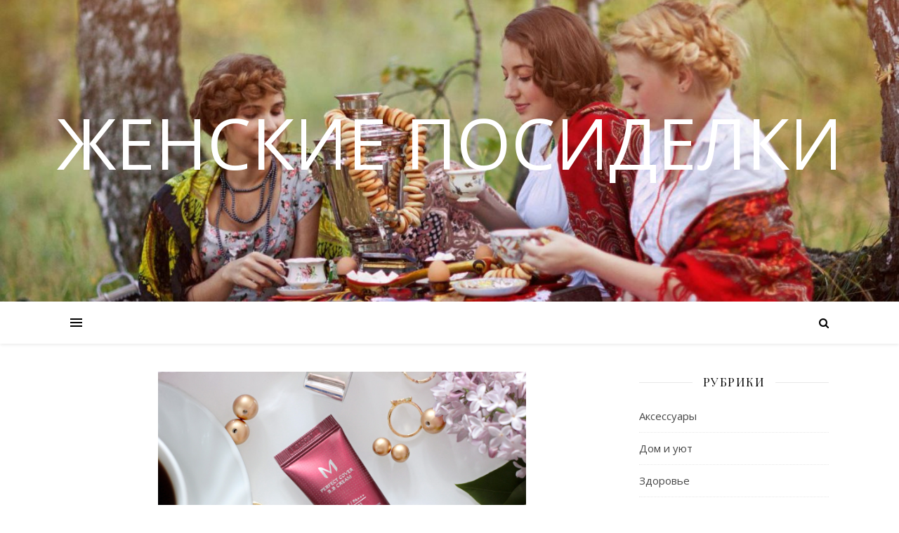

--- FILE ---
content_type: text/html; charset=UTF-8
request_url: https://emelindvor.ru/dejstvitelno-li-korejskij-vv-krem-universalnoe-reshenie/
body_size: 14809
content:
<!DOCTYPE html>
<html lang="ru-RU">
<head>
	<meta charset="UTF-8">
	<meta name="viewport" content="width=device-width, initial-scale=1.0" />
	<link rel="profile" href="http://gmpg.org/xfn/11">
        <meta name="yandex-verification" content="9fba7ff10c6ca777" />
        <meta name="google-site-verification" content="YemWOiOGwUaFtiZRbLIRB8mFpf1eqBwitUBRWxzyhx0" />

<!-- Yandex.Metrika counter -->
<script type="text/javascript" >
   (function(m,e,t,r,i,k,a){m[i]=m[i]||function(){(m[i].a=m[i].a||[]).push(arguments)};
   m[i].l=1*new Date();
   for (var j = 0; j < document.scripts.length; j++) {if (document.scripts[j].src === r) { return; }}
   k=e.createElement(t),a=e.getElementsByTagName(t)[0],k.async=1,k.src=r,a.parentNode.insertBefore(k,a)})
   (window, document, "script", "https://mc.yandex.ru/metrika/tag.js", "ym");

   ym(97767501, "init", {
        clickmap:true,
        trackLinks:true,
        accurateTrackBounce:true,
        webvisor:true
   });
</script>
<noscript><div><img src="https://mc.yandex.ru/watch/97767501" style="position:absolute; left:-9999px;" alt="" /></div></noscript>
<!-- /Yandex.Metrika counter -->


<title>Действительно ли корейский ВВ-крем — универсальное решение?</title>

<!-- All in One SEO Pack 2.4 by Michael Torbert of Semper Fi Web Design[1172,1332] -->
<meta name="description"  content="С 2010 года корейский ВВ-крем является хитом косметической индустрии по всему миру. Как и его предшественники, он позиционирует себя как идеальное универсально" />

<link rel="canonical" href="https://emelindvor.ru/dejstvitelno-li-korejskij-vv-krem-universalnoe-reshenie/" />
<!-- /all in one seo pack -->
<link rel='dns-prefetch' href='//fonts.googleapis.com' />
<link rel='dns-prefetch' href='//s.w.org' />
<link rel="alternate" type="application/rss+xml" title="Женские посиделки &raquo; Лента" href="https://emelindvor.ru/feed/" />
<link rel="alternate" type="application/rss+xml" title="Женские посиделки &raquo; Лента комментариев" href="https://emelindvor.ru/comments/feed/" />
		<script type="text/javascript">
			window._wpemojiSettings = {"baseUrl":"https:\/\/s.w.org\/images\/core\/emoji\/2.2.1\/72x72\/","ext":".png","svgUrl":"https:\/\/s.w.org\/images\/core\/emoji\/2.2.1\/svg\/","svgExt":".svg","source":{"concatemoji":"https:\/\/emelindvor.ru\/wp-includes\/js\/wp-emoji-release.min.js?ver=4.7.29"}};
			!function(t,a,e){var r,n,i,o=a.createElement("canvas"),l=o.getContext&&o.getContext("2d");function c(t){var e=a.createElement("script");e.src=t,e.defer=e.type="text/javascript",a.getElementsByTagName("head")[0].appendChild(e)}for(i=Array("flag","emoji4"),e.supports={everything:!0,everythingExceptFlag:!0},n=0;n<i.length;n++)e.supports[i[n]]=function(t){var e,a=String.fromCharCode;if(!l||!l.fillText)return!1;switch(l.clearRect(0,0,o.width,o.height),l.textBaseline="top",l.font="600 32px Arial",t){case"flag":return(l.fillText(a(55356,56826,55356,56819),0,0),o.toDataURL().length<3e3)?!1:(l.clearRect(0,0,o.width,o.height),l.fillText(a(55356,57331,65039,8205,55356,57096),0,0),e=o.toDataURL(),l.clearRect(0,0,o.width,o.height),l.fillText(a(55356,57331,55356,57096),0,0),e!==o.toDataURL());case"emoji4":return l.fillText(a(55357,56425,55356,57341,8205,55357,56507),0,0),e=o.toDataURL(),l.clearRect(0,0,o.width,o.height),l.fillText(a(55357,56425,55356,57341,55357,56507),0,0),e!==o.toDataURL()}return!1}(i[n]),e.supports.everything=e.supports.everything&&e.supports[i[n]],"flag"!==i[n]&&(e.supports.everythingExceptFlag=e.supports.everythingExceptFlag&&e.supports[i[n]]);e.supports.everythingExceptFlag=e.supports.everythingExceptFlag&&!e.supports.flag,e.DOMReady=!1,e.readyCallback=function(){e.DOMReady=!0},e.supports.everything||(r=function(){e.readyCallback()},a.addEventListener?(a.addEventListener("DOMContentLoaded",r,!1),t.addEventListener("load",r,!1)):(t.attachEvent("onload",r),a.attachEvent("onreadystatechange",function(){"complete"===a.readyState&&e.readyCallback()})),(r=e.source||{}).concatemoji?c(r.concatemoji):r.wpemoji&&r.twemoji&&(c(r.twemoji),c(r.wpemoji)))}(window,document,window._wpemojiSettings);
		</script>
		<style type="text/css">
img.wp-smiley,
img.emoji {
	display: inline !important;
	border: none !important;
	box-shadow: none !important;
	height: 1em !important;
	width: 1em !important;
	margin: 0 .07em !important;
	vertical-align: -0.1em !important;
	background: none !important;
	padding: 0 !important;
}
</style>
<link rel='stylesheet' id='ashe-style-css'  href='https://emelindvor.ru/wp-content/themes/ashe/style.css?ver=1.6.5' type='text/css' media='all' />
<link rel='stylesheet' id='fontawesome-css'  href='https://emelindvor.ru/wp-content/themes/ashe/assets/css/font-awesome.css?ver=4.7.29' type='text/css' media='all' />
<link rel='stylesheet' id='fontello-css'  href='https://emelindvor.ru/wp-content/themes/ashe/assets/css/fontello.css?ver=4.7.29' type='text/css' media='all' />
<link rel='stylesheet' id='slick-css'  href='https://emelindvor.ru/wp-content/themes/ashe/assets/css/slick.css?ver=4.7.29' type='text/css' media='all' />
<link rel='stylesheet' id='scrollbar-css'  href='https://emelindvor.ru/wp-content/themes/ashe/assets/css/perfect-scrollbar.css?ver=4.7.29' type='text/css' media='all' />
<link rel='stylesheet' id='ashe-responsive-css'  href='https://emelindvor.ru/wp-content/themes/ashe/assets/css/responsive.css?ver=1.6.5' type='text/css' media='all' />
<link rel='stylesheet' id='ashe-playfair-font-css'  href='//fonts.googleapis.com/css?family=Playfair+Display%3A400%2C700&#038;ver=1.0.0' type='text/css' media='all' />
<link rel='stylesheet' id='ashe-opensans-font-css'  href='//fonts.googleapis.com/css?family=Open+Sans%3A400italic%2C400%2C600italic%2C600%2C700italic%2C700&#038;ver=1.0.0' type='text/css' media='all' />
<script type='text/javascript' src='https://emelindvor.ru/wp-includes/js/jquery/jquery.js?ver=1.12.4'></script>
<script type='text/javascript' src='https://emelindvor.ru/wp-includes/js/jquery/jquery-migrate.min.js?ver=1.4.1'></script>
<link rel='https://api.w.org/' href='https://emelindvor.ru/wp-json/' />
<link rel="EditURI" type="application/rsd+xml" title="RSD" href="https://emelindvor.ru/xmlrpc.php?rsd" />
<link rel="wlwmanifest" type="application/wlwmanifest+xml" href="https://emelindvor.ru/wp-includes/wlwmanifest.xml" /> 
<link rel='prev' title='Органические косметические средства для здоровой кожи' href='https://emelindvor.ru/organicheskie-kosmeticheskie-sredstva-dlya-zdorovoj-kozhi/' />
<link rel='next' title='Как выбрать и купить раскладной диван-кровать в Щёлково?' href='https://emelindvor.ru/kak-vybrat-i-kupit-raskladnoj-divan-krovat-v-shhyolkovo/' />
<meta name="generator" content="WordPress 4.7.29" />
<link rel='shortlink' href='https://emelindvor.ru/?p=5166' />
<link rel="alternate" type="application/json+oembed" href="https://emelindvor.ru/wp-json/oembed/1.0/embed?url=https%3A%2F%2Femelindvor.ru%2Fdejstvitelno-li-korejskij-vv-krem-universalnoe-reshenie%2F" />
<link rel="alternate" type="text/xml+oembed" href="https://emelindvor.ru/wp-json/oembed/1.0/embed?url=https%3A%2F%2Femelindvor.ru%2Fdejstvitelno-li-korejskij-vv-krem-universalnoe-reshenie%2F&#038;format=xml" />
<style data-context="foundation-flickity-css">/*! Flickity v2.0.2
http://flickity.metafizzy.co
---------------------------------------------- */.flickity-enabled{position:relative}.flickity-enabled:focus{outline:0}.flickity-viewport{overflow:hidden;position:relative;height:100%}.flickity-slider{position:absolute;width:100%;height:100%}.flickity-enabled.is-draggable{-webkit-tap-highlight-color:transparent;tap-highlight-color:transparent;-webkit-user-select:none;-moz-user-select:none;-ms-user-select:none;user-select:none}.flickity-enabled.is-draggable .flickity-viewport{cursor:move;cursor:-webkit-grab;cursor:grab}.flickity-enabled.is-draggable .flickity-viewport.is-pointer-down{cursor:-webkit-grabbing;cursor:grabbing}.flickity-prev-next-button{position:absolute;top:50%;width:44px;height:44px;border:none;border-radius:50%;background:#fff;background:hsla(0,0%,100%,.75);cursor:pointer;-webkit-transform:translateY(-50%);transform:translateY(-50%)}.flickity-prev-next-button:hover{background:#fff}.flickity-prev-next-button:focus{outline:0;box-shadow:0 0 0 5px #09F}.flickity-prev-next-button:active{opacity:.6}.flickity-prev-next-button.previous{left:10px}.flickity-prev-next-button.next{right:10px}.flickity-rtl .flickity-prev-next-button.previous{left:auto;right:10px}.flickity-rtl .flickity-prev-next-button.next{right:auto;left:10px}.flickity-prev-next-button:disabled{opacity:.3;cursor:auto}.flickity-prev-next-button svg{position:absolute;left:20%;top:20%;width:60%;height:60%}.flickity-prev-next-button .arrow{fill:#333}.flickity-page-dots{position:absolute;width:100%;bottom:-25px;padding:0;margin:0;list-style:none;text-align:center;line-height:1}.flickity-rtl .flickity-page-dots{direction:rtl}.flickity-page-dots .dot{display:inline-block;width:10px;height:10px;margin:0 8px;background:#333;border-radius:50%;opacity:.25;cursor:pointer}.flickity-page-dots .dot.is-selected{opacity:1}</style><style data-context="foundation-slideout-css">.slideout-menu{position:fixed;left:0;top:0;bottom:0;right:auto;z-index:0;width:256px;overflow-y:auto;-webkit-overflow-scrolling:touch;display:none}.slideout-menu.pushit-right{left:auto;right:0}.slideout-panel{position:relative;z-index:1;will-change:transform}.slideout-open,.slideout-open .slideout-panel,.slideout-open body{overflow:hidden}.slideout-open .slideout-menu{display:block}.pushit{display:none}</style><style id="ashe_dynamic_css">body {background-color: #ffffff;}#top-bar {background-color: #ffffff;}#top-bar a {color: #000000;}#top-bar a:hover,#top-bar li.current-menu-item > a,#top-bar li.current-menu-ancestor > a,#top-bar .sub-menu li.current-menu-item > a,#top-bar .sub-menu li.current-menu-ancestor> a {color: #ca9b52;}#top-menu .sub-menu,#top-menu .sub-menu a {background-color: #ffffff;border-color: rgba(0,0,0, 0.05);}@media screen and ( max-width: 979px ) {.top-bar-socials {float: none !important;}.top-bar-socials a {line-height: 40px !important;}}.header-logo a,.site-description {color: #ffffff;}.entry-header {background-color: #ffffff;}#main-nav {background-color: #ffffff;box-shadow: 0px 1px 5px rgba(0,0,0, 0.1);}#featured-links h6 {background-color: rgba(255,255,255, 0.85);color: #000000;}#main-nav a,#main-nav i,#main-nav #s {color: #000000;}.main-nav-sidebar span,.sidebar-alt-close-btn span {background-color: #000000;}#main-nav a:hover,#main-nav i:hover,#main-nav li.current-menu-item > a,#main-nav li.current-menu-ancestor > a,#main-nav .sub-menu li.current-menu-item > a,#main-nav .sub-menu li.current-menu-ancestor> a {color: #ca9b52;}.main-nav-sidebar:hover span {background-color: #ca9b52;}#main-menu .sub-menu,#main-menu .sub-menu a {background-color: #ffffff;border-color: rgba(0,0,0, 0.05);}#main-nav #s {background-color: #ffffff;}#main-nav #s::-webkit-input-placeholder { /* Chrome/Opera/Safari */color: rgba(0,0,0, 0.7);}#main-nav #s::-moz-placeholder { /* Firefox 19+ */color: rgba(0,0,0, 0.7);}#main-nav #s:-ms-input-placeholder { /* IE 10+ */color: rgba(0,0,0, 0.7);}#main-nav #s:-moz-placeholder { /* Firefox 18- */color: rgba(0,0,0, 0.7);}/* Background */.sidebar-alt,#featured-links,.main-content,.featured-slider-area,.page-content select,.page-content input,.page-content textarea {background-color: #ffffff;}/* Text */.page-content,.page-content select,.page-content input,.page-content textarea,.page-content .post-author a,.page-content .ashe-widget a,.page-content .comment-author {color: #464646;}/* Title */.page-content h1 a,.page-content h1,.page-content h2,.page-content h3,.page-content h4,.page-content h5,.page-content h6,.page-content .author-description h4 a,.page-content .related-posts h4 a,.page-content .blog-pagination .previous-page a,.page-content .blog-pagination .next-page a,blockquote,.page-content .post-share a {color: #030303;}.page-content h1 a:hover {color: rgba(3,3,3, 0.75);}/* Meta */.page-content .post-date,.page-content .post-comments,.page-content .post-author,.page-content [data-layout*="list"] .post-author a,.page-content .related-post-date,.page-content .comment-meta a,.page-content .author-share a,.page-content .post-tags a,.page-content .tagcloud a,.widget_categories li,.widget_archive li,.ahse-subscribe-box p,.rpwwt-post-author,.rpwwt-post-categories,.rpwwt-post-date,.rpwwt-post-comments-number {color: #a1a1a1;}.page-content input::-webkit-input-placeholder { /* Chrome/Opera/Safari */color: #a1a1a1;}.page-content input::-moz-placeholder { /* Firefox 19+ */color: #a1a1a1;}.page-content input:-ms-input-placeholder { /* IE 10+ */color: #a1a1a1;}.page-content input:-moz-placeholder { /* Firefox 18- */color: #a1a1a1;}/* Accent */.page-content a,.post-categories,.page-content .ashe-widget.widget_text a {color: #ca9b52;}.page-content .elementor a,.page-content .elementor a:hover {color: inherit;}.ps-container > .ps-scrollbar-y-rail > .ps-scrollbar-y {background: #ca9b52;}.page-content a:hover {color: rgba(202,155,82, 0.8);}blockquote {border-color: #ca9b52;}/* Selection */::-moz-selection {color: #ffffff;background: #ca9b52;}::selection {color: #ffffff;background: #ca9b52;}/* Border */.page-content .post-footer,[data-layout*="list"] .blog-grid > li,.page-content .author-description,.page-content .related-posts,.page-content .entry-comments,.page-content .ashe-widget li,.page-content #wp-calendar,.page-content #wp-calendar caption,.page-content #wp-calendar tbody td,.page-content .widget_nav_menu li a,.page-content .tagcloud a,.page-content select,.page-content input,.page-content textarea,.widget-title h2:before,.widget-title h2:after,.post-tags a,.gallery-caption,.wp-caption-text,table tr,table th,table td,pre {border-color: #e8e8e8;}hr {background-color: #e8e8e8;}/* Buttons */.widget_search i,.widget_search #searchsubmit,.single-navigation i,.page-content .submit,.page-content .blog-pagination.numeric a,.page-content .blog-pagination.load-more a,.page-content .ashe-subscribe-box input[type="submit"],.page-content .widget_wysija input[type="submit"],.page-content .post-password-form input[type="submit"],.page-content .wpcf7 [type="submit"] {color: #ffffff;background-color: #333333;}.single-navigation i:hover,.page-content .submit:hover,.page-content .blog-pagination.numeric a:hover,.page-content .blog-pagination.numeric span,.page-content .blog-pagination.load-more a:hover,.page-content .ashe-subscribe-box input[type="submit"]:hover,.page-content .widget_wysija input[type="submit"]:hover,.page-content .post-password-form input[type="submit"]:hover,.page-content .wpcf7 [type="submit"]:hover {color: #ffffff;background-color: #ca9b52;}/* Image Overlay */.image-overlay,#infscr-loading,.page-content h4.image-overlay {color: #ffffff;background-color: rgba(73,73,73, 0.3);}.image-overlay a,.post-slider .prev-arrow,.post-slider .next-arrow,.page-content .image-overlay a,#featured-slider .slick-arrow,#featured-slider .slider-dots {color: #ffffff;}.slide-caption {background: rgba(255,255,255, 0.95);}#featured-slider .slick-active {background: #ffffff;}#page-footer,#page-footer select,#page-footer input,#page-footer textarea {background-color: #f6f6f6;color: #333333;}#page-footer,#page-footer a,#page-footer select,#page-footer input,#page-footer textarea {color: #333333;}#page-footer #s::-webkit-input-placeholder { /* Chrome/Opera/Safari */color: #333333;}#page-footer #s::-moz-placeholder { /* Firefox 19+ */color: #333333;}#page-footer #s:-ms-input-placeholder { /* IE 10+ */color: #333333;}#page-footer #s:-moz-placeholder { /* Firefox 18- */color: #333333;}/* Title */#page-footer h1,#page-footer h2,#page-footer h3,#page-footer h4,#page-footer h5,#page-footer h6 {color: #111111;}#page-footer a:hover {color: #ca9b52;}/* Border */#page-footer a,#page-footer .ashe-widget li,#page-footer #wp-calendar,#page-footer #wp-calendar caption,#page-footer #wp-calendar tbody td,#page-footer .widget_nav_menu li a,#page-footer select,#page-footer input,#page-footer textarea,#page-footer .widget-title h2:before,#page-footer .widget-title h2:after,.footer-widgets {border-color: #e0dbdb;}#page-footer hr {background-color: #e0dbdb;}.ashe-preloader-wrap {background-color: #ffffff;}@media screen and ( max-width: 768px ) {#featured-links {display: none;}}@media screen and ( max-width: 640px ) {.related-posts {display: none;}}.header-logo {font-family: 'Open Sans';}#top-menu li a {font-family: 'Open Sans';}#main-menu li a {font-family: 'Open Sans';}#mobile-menu li {font-family: 'Open Sans';}#top-menu li a,#main-menu li a,#mobile-menu li {text-transform: uppercase;}.boxed-wrapper {max-width: 1160px;}.sidebar-alt {max-width: 340px;left: -340px; padding: 85px 35px 0px;}.sidebar-left,.sidebar-right {width: 307px;}.main-container {width: calc(100% - 307px);width: -webkit-calc(100% - 307px);}#top-bar > div,#main-nav > div,#featured-links,.main-content,.page-footer-inner,.featured-slider-area.boxed-wrapper {padding-left: 40px;padding-right: 40px;}#top-menu {float: left;}.top-bar-socials {float: right;}.entry-header {height: 500px;background-image:url(https://emelindvor.ru/wp-content/uploads/2018/11/cropped-1.jpg);background-size: cover;}.entry-header {background-position: center center;}.logo-img {max-width: 500px;}#main-nav {text-align: center;}.main-nav-sidebar {position: absolute;top: 0px;left: 40px;z-index: 1;}.main-nav-icons {position: absolute;top: 0px;right: 40px;z-index: 2;}#featured-links .featured-link {margin-right: 20px;}#featured-links .featured-link:last-of-type {margin-right: 0;}#featured-links .featured-link {width: calc( (100% - -20px) / 0 - 1px);width: -webkit-calc( (100% - -20px) / 0- 1px);}.featured-link:nth-child(1) .cv-inner {display: none;}.featured-link:nth-child(2) .cv-inner {display: none;}.featured-link:nth-child(3) .cv-inner {display: none;}.blog-grid > li {width: 100%;margin-bottom: 30px;}.sidebar-right {padding-left: 37px;}.post-content > p:first-of-type:first-letter {font-family: "Playfair Display";font-weight: 400;float: left;margin: 0px 12px 0 0;font-size: 80px;line-height: 65px;text-align: center;color: #030303;}@-moz-document url-prefix() {.post-content > p:first-of-type:first-letter {margin-top: 10px !important;}}.footer-widgets > .ashe-widget {width: 30%;margin-right: 5%;}.footer-widgets > .ashe-widget:nth-child(3n+3) {margin-right: 0;}.footer-widgets > .ashe-widget:nth-child(3n+4) {clear: both;}.copyright-info {float: right;}.footer-socials {float: left;}.woocommerce div.product .stock,.woocommerce div.product p.price,.woocommerce div.product span.price,.woocommerce ul.products li.product .price,.woocommerce-Reviews .woocommerce-review__author,.woocommerce form .form-row .required,.woocommerce form .form-row.woocommerce-invalid label,.woocommerce .page-content div.product .woocommerce-tabs ul.tabs li a {color: #464646;}.woocommerce a.remove:hover {color: #464646 !important;}.woocommerce a.remove,.woocommerce .product_meta,.page-content .woocommerce-breadcrumb,.page-content .woocommerce-review-link,.page-content .woocommerce-breadcrumb a,.page-content .woocommerce-MyAccount-navigation-link a,.woocommerce .woocommerce-info:before,.woocommerce .page-content .woocommerce-result-count,.woocommerce-page .page-content .woocommerce-result-count,.woocommerce-Reviews .woocommerce-review__published-date,.woocommerce .product_list_widget .quantity,.woocommerce .widget_products .amount,.woocommerce .widget_price_filter .price_slider_amount,.woocommerce .widget_recently_viewed_products .amount,.woocommerce .widget_top_rated_products .amount,.woocommerce .widget_recent_reviews .reviewer {color: #a1a1a1;}.woocommerce a.remove {color: #a1a1a1 !important;}p.demo_store,.woocommerce-store-notice,.woocommerce span.onsale { background-color: #ca9b52;}.woocommerce .star-rating::before,.woocommerce .star-rating span::before,.woocommerce .page-content ul.products li.product .button,.page-content .woocommerce ul.products li.product .button,.page-content .woocommerce-MyAccount-navigation-link.is-active a,.page-content .woocommerce-MyAccount-navigation-link a:hover { color: #ca9b52;}.woocommerce form.login,.woocommerce form.register,.woocommerce-account fieldset,.woocommerce form.checkout_coupon,.woocommerce .woocommerce-info,.woocommerce .woocommerce-error,.woocommerce .woocommerce-message,.woocommerce .widget_shopping_cart .total,.woocommerce.widget_shopping_cart .total,.woocommerce-Reviews .comment_container,.woocommerce-cart #payment ul.payment_methods,#add_payment_method #payment ul.payment_methods,.woocommerce-checkout #payment ul.payment_methods,.woocommerce div.product .woocommerce-tabs ul.tabs::before,.woocommerce div.product .woocommerce-tabs ul.tabs::after,.woocommerce div.product .woocommerce-tabs ul.tabs li,.woocommerce .woocommerce-MyAccount-navigation-link,.select2-container--default .select2-selection--single {border-color: #e8e8e8;}.woocommerce-cart #payment,#add_payment_method #payment,.woocommerce-checkout #payment,.woocommerce .woocommerce-info,.woocommerce .woocommerce-error,.woocommerce .woocommerce-message,.woocommerce div.product .woocommerce-tabs ul.tabs li {background-color: rgba(232,232,232, 0.3);}.woocommerce-cart #payment div.payment_box::before,#add_payment_method #payment div.payment_box::before,.woocommerce-checkout #payment div.payment_box::before {border-color: rgba(232,232,232, 0.5);}.woocommerce-cart #payment div.payment_box,#add_payment_method #payment div.payment_box,.woocommerce-checkout #payment div.payment_box {background-color: rgba(232,232,232, 0.5);}.page-content .woocommerce input.button,.page-content .woocommerce a.button,.page-content .woocommerce a.button.alt,.page-content .woocommerce button.button.alt,.page-content .woocommerce input.button.alt,.page-content .woocommerce #respond input#submit.alt,.woocommerce .page-content .widget_product_search input[type="submit"],.woocommerce .page-content .woocommerce-message .button,.woocommerce .page-content a.button.alt,.woocommerce .page-content button.button.alt,.woocommerce .page-content #respond input#submit,.woocommerce .page-content .widget_price_filter .button,.woocommerce .page-content .woocommerce-message .button,.woocommerce-page .page-content .woocommerce-message .button,.woocommerce .page-content nav.woocommerce-pagination ul li a,.woocommerce .page-content nav.woocommerce-pagination ul li span {color: #ffffff;background-color: #333333;}.page-content .woocommerce input.button:hover,.page-content .woocommerce a.button:hover,.page-content .woocommerce a.button.alt:hover,.page-content .woocommerce button.button.alt:hover,.page-content .woocommerce input.button.alt:hover,.page-content .woocommerce #respond input#submit.alt:hover,.woocommerce .page-content .woocommerce-message .button:hover,.woocommerce .page-content a.button.alt:hover,.woocommerce .page-content button.button.alt:hover,.woocommerce .page-content #respond input#submit:hover,.woocommerce .page-content .widget_price_filter .button:hover,.woocommerce .page-content .woocommerce-message .button:hover,.woocommerce-page .page-content .woocommerce-message .button:hover,.woocommerce .page-content nav.woocommerce-pagination ul li a:hover,.woocommerce .page-content nav.woocommerce-pagination ul li span.current {color: #ffffff;background-color: #ca9b52;}.woocommerce .page-content nav.woocommerce-pagination ul li a.prev,.woocommerce .page-content nav.woocommerce-pagination ul li a.next {color: #333333;}.woocommerce .page-content nav.woocommerce-pagination ul li a.prev:hover,.woocommerce .page-content nav.woocommerce-pagination ul li a.next:hover {color: #ca9b52;}.woocommerce .page-content nav.woocommerce-pagination ul li a.prev:after,.woocommerce .page-content nav.woocommerce-pagination ul li a.next:after {color: #ffffff;}.woocommerce .page-content nav.woocommerce-pagination ul li a.prev:hover:after,.woocommerce .page-content nav.woocommerce-pagination ul li a.next:hover:after {color: #ffffff;}.cssload-cube{background-color:#333333;width:9px;height:9px;position:absolute;margin:auto;animation:cssload-cubemove 2s infinite ease-in-out;-o-animation:cssload-cubemove 2s infinite ease-in-out;-ms-animation:cssload-cubemove 2s infinite ease-in-out;-webkit-animation:cssload-cubemove 2s infinite ease-in-out;-moz-animation:cssload-cubemove 2s infinite ease-in-out}.cssload-cube1{left:13px;top:0;animation-delay:.1s;-o-animation-delay:.1s;-ms-animation-delay:.1s;-webkit-animation-delay:.1s;-moz-animation-delay:.1s}.cssload-cube2{left:25px;top:0;animation-delay:.2s;-o-animation-delay:.2s;-ms-animation-delay:.2s;-webkit-animation-delay:.2s;-moz-animation-delay:.2s}.cssload-cube3{left:38px;top:0;animation-delay:.3s;-o-animation-delay:.3s;-ms-animation-delay:.3s;-webkit-animation-delay:.3s;-moz-animation-delay:.3s}.cssload-cube4{left:0;top:13px;animation-delay:.1s;-o-animation-delay:.1s;-ms-animation-delay:.1s;-webkit-animation-delay:.1s;-moz-animation-delay:.1s}.cssload-cube5{left:13px;top:13px;animation-delay:.2s;-o-animation-delay:.2s;-ms-animation-delay:.2s;-webkit-animation-delay:.2s;-moz-animation-delay:.2s}.cssload-cube6{left:25px;top:13px;animation-delay:.3s;-o-animation-delay:.3s;-ms-animation-delay:.3s;-webkit-animation-delay:.3s;-moz-animation-delay:.3s}.cssload-cube7{left:38px;top:13px;animation-delay:.4s;-o-animation-delay:.4s;-ms-animation-delay:.4s;-webkit-animation-delay:.4s;-moz-animation-delay:.4s}.cssload-cube8{left:0;top:25px;animation-delay:.2s;-o-animation-delay:.2s;-ms-animation-delay:.2s;-webkit-animation-delay:.2s;-moz-animation-delay:.2s}.cssload-cube9{left:13px;top:25px;animation-delay:.3s;-o-animation-delay:.3s;-ms-animation-delay:.3s;-webkit-animation-delay:.3s;-moz-animation-delay:.3s}.cssload-cube10{left:25px;top:25px;animation-delay:.4s;-o-animation-delay:.4s;-ms-animation-delay:.4s;-webkit-animation-delay:.4s;-moz-animation-delay:.4s}.cssload-cube11{left:38px;top:25px;animation-delay:.5s;-o-animation-delay:.5s;-ms-animation-delay:.5s;-webkit-animation-delay:.5s;-moz-animation-delay:.5s}.cssload-cube12{left:0;top:38px;animation-delay:.3s;-o-animation-delay:.3s;-ms-animation-delay:.3s;-webkit-animation-delay:.3s;-moz-animation-delay:.3s}.cssload-cube13{left:13px;top:38px;animation-delay:.4s;-o-animation-delay:.4s;-ms-animation-delay:.4s;-webkit-animation-delay:.4s;-moz-animation-delay:.4s}.cssload-cube14{left:25px;top:38px;animation-delay:.5s;-o-animation-delay:.5s;-ms-animation-delay:.5s;-webkit-animation-delay:.5s;-moz-animation-delay:.5s}.cssload-cube15{left:38px;top:38px;animation-delay:.6s;-o-animation-delay:.6s;-ms-animation-delay:.6s;-webkit-animation-delay:.6s;-moz-animation-delay:.6s}.cssload-spinner{margin:auto;width:49px;height:49px;position:relative}@keyframes cssload-cubemove{35%{transform:scale(0.005)}50%{transform:scale(1.7)}65%{transform:scale(0.005)}}@-o-keyframes cssload-cubemove{35%{-o-transform:scale(0.005)}50%{-o-transform:scale(1.7)}65%{-o-transform:scale(0.005)}}@-ms-keyframes cssload-cubemove{35%{-ms-transform:scale(0.005)}50%{-ms-transform:scale(1.7)}65%{-ms-transform:scale(0.005)}}@-webkit-keyframes cssload-cubemove{35%{-webkit-transform:scale(0.005)}50%{-webkit-transform:scale(1.7)}65%{-webkit-transform:scale(0.005)}}@-moz-keyframes cssload-cubemove{35%{-moz-transform:scale(0.005)}50%{-moz-transform:scale(1.7)}65%{-moz-transform:scale(0.005)}}</style><style>.ios7.web-app-mode.has-fixed header{ background-color: rgba(3,122,221,.88);}</style></head>

<body class="post-template-default single single-post postid-5166 single-format-standard">

	<!-- Preloader -->
	
	<!-- Page Wrapper -->
	<div id="page-wrap">

		<!-- Boxed Wrapper -->
		<div id="page-header" >

		
	<div class="entry-header">
		<div class="cv-outer">
		<div class="cv-inner">
			<div class="header-logo">
				
								<a href="https://emelindvor.ru/">Женские посиделки</a>
				
				<br>
				<p class="site-description"></p>
				
			</div>
		</div>
		</div>
	</div>


<div id="main-nav" class="clear-fix">

	<div class="boxed-wrapper">	
		
		<!-- Alt Sidebar Icon -->
				<div class="main-nav-sidebar">
			<div>
				<span></span>
				<span></span>
				<span></span>
			</div>
		</div>
		

		<!-- Icons -->
		<div class="main-nav-icons">
						<div class="main-nav-search">
				<i class="fa fa-search"></i>
				<i class="fa fa-times"></i>
				<form role="search" method="get" id="searchform" class="clear-fix" action="https://emelindvor.ru/"><input type="search" name="s" id="s" placeholder="Поиск..." data-placeholder="Введите затем нажмите Enter ..." value="" /><i class="fa fa-search"></i><input type="submit" id="searchsubmit" value="st" /></form>			</div>
					</div>

		
		<!-- Mobile Menu Button -->
		<span class="mobile-menu-btn">
			<i class="fa fa-chevron-down"></i>
		</span>

		
	</div>

</div><!-- #main-nav -->

		</div><!-- .boxed-wrapper -->

		<!-- Page Content -->
		<div class="page-content">

			
<div class="sidebar-alt-wrap">
	<div class="sidebar-alt-close image-overlay"></div>
	<aside class="sidebar-alt">

		<div class="sidebar-alt-close-btn">
			<span></span>
			<span></span>
		</div>

		<div id="calendar-2" class="ashe-widget widget_calendar"><div id="calendar_wrap" class="calendar_wrap"><table id="wp-calendar">
	<caption>Декабрь 2025</caption>
	<thead>
	<tr>
		<th scope="col" title="Понедельник">Пн</th>
		<th scope="col" title="Вторник">Вт</th>
		<th scope="col" title="Среда">Ср</th>
		<th scope="col" title="Четверг">Чт</th>
		<th scope="col" title="Пятница">Пт</th>
		<th scope="col" title="Суббота">Сб</th>
		<th scope="col" title="Воскресенье">Вс</th>
	</tr>
	</thead>

	<tfoot>
	<tr>
		<td colspan="3" id="prev"><a href="https://emelindvor.ru/2025/11/">&laquo; Ноя</a></td>
		<td class="pad">&nbsp;</td>
		<td colspan="3" id="next" class="pad">&nbsp;</td>
	</tr>
	</tfoot>

	<tbody>
	<tr><td>1</td><td>2</td><td>3</td><td>4</td><td>5</td><td>6</td><td>7</td>
	</tr>
	<tr>
		<td>8</td><td>9</td><td>10</td><td>11</td><td>12</td><td>13</td><td>14</td>
	</tr>
	<tr>
		<td>15</td><td>16</td><td>17</td><td>18</td><td>19</td><td>20</td><td>21</td>
	</tr>
	<tr>
		<td>22</td><td>23</td><td>24</td><td>25</td><td>26</td><td>27</td><td>28</td>
	</tr>
	<tr>
		<td id="today">29</td><td>30</td><td>31</td>
		<td class="pad" colspan="4">&nbsp;</td>
	</tr>
	</tbody>
	</table></div></div>		
	</aside>
</div>
<!-- Page Content -->
<div class="main-content clear-fix boxed-wrapper" data-sidebar-sticky="1">


	
<div class="sidebar-alt-wrap">
	<div class="sidebar-alt-close image-overlay"></div>
	<aside class="sidebar-alt">

		<div class="sidebar-alt-close-btn">
			<span></span>
			<span></span>
		</div>

		<div id="calendar-2" class="ashe-widget widget_calendar"><div class="calendar_wrap"><table id="wp-calendar">
	<caption>Декабрь 2025</caption>
	<thead>
	<tr>
		<th scope="col" title="Понедельник">Пн</th>
		<th scope="col" title="Вторник">Вт</th>
		<th scope="col" title="Среда">Ср</th>
		<th scope="col" title="Четверг">Чт</th>
		<th scope="col" title="Пятница">Пт</th>
		<th scope="col" title="Суббота">Сб</th>
		<th scope="col" title="Воскресенье">Вс</th>
	</tr>
	</thead>

	<tfoot>
	<tr>
		<td colspan="3" id="prev"><a href="https://emelindvor.ru/2025/11/">&laquo; Ноя</a></td>
		<td class="pad">&nbsp;</td>
		<td colspan="3" id="next" class="pad">&nbsp;</td>
	</tr>
	</tfoot>

	<tbody>
	<tr><td>1</td><td>2</td><td>3</td><td>4</td><td>5</td><td>6</td><td>7</td>
	</tr>
	<tr>
		<td>8</td><td>9</td><td>10</td><td>11</td><td>12</td><td>13</td><td>14</td>
	</tr>
	<tr>
		<td>15</td><td>16</td><td>17</td><td>18</td><td>19</td><td>20</td><td>21</td>
	</tr>
	<tr>
		<td>22</td><td>23</td><td>24</td><td>25</td><td>26</td><td>27</td><td>28</td>
	</tr>
	<tr>
		<td id="today">29</td><td>30</td><td>31</td>
		<td class="pad" colspan="4">&nbsp;</td>
	</tr>
	</tbody>
	</table></div></div>		
	</aside>
</div>
	<!-- Main Container -->
	<div class="main-container">

		<article id="post-5166" class="post-5166 post type-post status-publish format-standard has-post-thumbnail hentry category-1">

	

	<div class="post-media">
		<img width="524" height="321" src="https://emelindvor.ru/wp-content/uploads/2023/02/11.png" class="attachment-ashe-full-thumbnail size-ashe-full-thumbnail wp-post-image" alt="" srcset="https://emelindvor.ru/wp-content/uploads/2023/02/11.png 524w, https://emelindvor.ru/wp-content/uploads/2023/02/11-300x184.png 300w" sizes="(max-width: 524px) 100vw, 524px" />	</div>

	<header class="post-header">

		
				<h1 class="post-title">Действительно ли корейский ВВ-крем — универсальное решение?</h1>
		
				<div class="post-meta clear-fix">
			<span class="post-date">12.02.2023</span>
		</div>
				
	</header>

	<div class="post-content">

		<p>С 2010 года корейский ВВ-крем является хитом косметической индустрии по всему миру. Как и его предшественники, он позиционирует себя как идеальное универсальное решение. К сожалению, многие потребители с осторожностью относятся к любому продукту, который обещает одновременно решить несколько проблем с красотой. Это поднимает вопрос о том, действительно ли корейский крем следует считать универсальным решением.<span id="more-5166"></span></p>
<p>Сегодня <a href="https://koreanarus.ru">корейская косметика Koreana</a> доступна для покупки на https://koreanarus.ru.</p>
<p>Лучше всего начать с того, что этот крем говорит, что он может сделать. Большинство кремов утверждают, что они представляют собой комбинацию увлажняющего средства, праймера, солнцезащитного крема, основы и антивозрастного крема. Чтобы выяснить, действительно ли корейский крем может заменить все эти продукты, важно внимательно изучить ингредиенты. Самый простой продукт, который можно увидеть в BB-кремах, — это солнцезащитный крем. Нет сомнения, что эти кремы предлагают определенный уровень защиты SPF. На самом деле, большинство из них имеют солнцезащитный фактор не менее 30. Это гарантирует, что они обеспечивают эффективную защиту от солнца. На самом деле, это равно или больше количества солнцезащитных средств, рекомендованных Американской академией дерматологии. Многие кремы идут еще дальше, добавляя оксид цинка или оксид титана. Это не только обеспечивает физический солнцезащитный крем, но и делает их водостойкими.</p>
<p><img src="https://emelindvor.ru/wp-content/uploads/2023/02/11-768x1024.jpg" alt="" width="768" height="1024" class="aligncenter size-large wp-image-5168" srcset="https://emelindvor.ru/wp-content/uploads/2023/02/11-768x1024.jpg 768w, https://emelindvor.ru/wp-content/uploads/2023/02/11-225x300.jpg 225w, https://emelindvor.ru/wp-content/uploads/2023/02/11-1140x1520.jpg 1140w" sizes="(max-width: 768px) 100vw, 768px" /></p>
<p>Эти кремы оттеночные, а значит, могут выступать в качестве замены тонального крема. Ключевым моментом является выбор BB-крема, подходящего по цвету к коже, на которую он будет наноситься. При выборе кремового цвета следует следовать тому же процессу, что и при выборе основного цвета.</p>
<p>Многие корейские кремы также содержат ряд ингредиентов, которые доказали свою эффективность в качестве увлажняющих средств. Эти ингредиенты обычно представляют собой гиалуроновую кислоту и глицерин. Они не только являются отличными увлажняющими средствами, но и часто считаются ключевыми ингредиентами популярных автономных увлажняющих средств.</p>
<p>Последняя способность, которую обещают BB-кремы, — это антивозрастные свойства. Отличные BB-кремы включают в себя ряд ингредиентов, обладающих доказанными антивозрастными свойствами. Например, солодка и арбутин отлично помогают выровнять тон кожи. Слюда — еще один полезный ингредиент, поскольку помогает создать сияющий, молодой вид. Кроме того, дополнительные ингредиенты на основе силикона, такие как диметикон, могут сгладить кожу. Это не только действует как грунтовка, но и может помочь устранить появление мелких морщин.</p>
<p>Как и в любом косметическом продукте, ключ к успеху — в ингредиентах. Важно помнить, что все корейские BB-крема одинаковы. Всегда внимательно смотрите на ингредиенты, чтобы узнать, какой из них подходит для определенного типа кожи.</p>
	</div>

	<footer class="post-footer">

		
		
				
	</footer>


</article>
<!-- Previous Post -->
<a href="https://emelindvor.ru/kak-vybrat-i-kupit-raskladnoj-divan-krovat-v-shhyolkovo/" title="Как выбрать и купить раскладной диван-кровать в Щёлково?" class="single-navigation previous-post">
<img width="75" height="75" src="https://emelindvor.ru/wp-content/uploads/2023/03/11-75x75.jpg" class="attachment-ashe-single-navigation size-ashe-single-navigation wp-post-image" alt="" srcset="https://emelindvor.ru/wp-content/uploads/2023/03/11-75x75.jpg 75w, https://emelindvor.ru/wp-content/uploads/2023/03/11-150x150.jpg 150w, https://emelindvor.ru/wp-content/uploads/2023/03/11-300x300.jpg 300w, https://emelindvor.ru/wp-content/uploads/2023/03/11-144x144.jpg 144w" sizes="(max-width: 75px) 100vw, 75px" /><i class="fa fa-angle-right"></i>
</a>

<!-- Next Post -->
<a href="https://emelindvor.ru/organicheskie-kosmeticheskie-sredstva-dlya-zdorovoj-kozhi/" title="Органические косметические средства для здоровой кожи" class="single-navigation next-post">
	<img width="75" height="75" src="https://emelindvor.ru/wp-content/uploads/2023/01/11-1-75x75.jpg" class="attachment-ashe-single-navigation size-ashe-single-navigation wp-post-image" alt="" srcset="https://emelindvor.ru/wp-content/uploads/2023/01/11-1-75x75.jpg 75w, https://emelindvor.ru/wp-content/uploads/2023/01/11-1-150x150.jpg 150w, https://emelindvor.ru/wp-content/uploads/2023/01/11-1-300x300.jpg 300w, https://emelindvor.ru/wp-content/uploads/2023/01/11-1-144x144.jpg 144w" sizes="(max-width: 75px) 100vw, 75px" />	<i class="fa fa-angle-left"></i>
</a>

			<div class="related-posts">
				<h3>Вам также может понравиться</h3>

				
					<section>
						<a href="https://emelindvor.ru/istoriya-russkix-brilliantov/"><img width="500" height="330" src="https://emelindvor.ru/wp-content/uploads/2020/10/1-2-500x330.jpg" class="attachment-ashe-grid-thumbnail size-ashe-grid-thumbnail wp-post-image" alt="" /></a>
						<h4><a href="https://emelindvor.ru/istoriya-russkix-brilliantov/">История русских бриллиантов</a></h4>
						<span class="related-post-date">09.10.2020</span>
					</section>

				
					<section>
						<a href="https://emelindvor.ru/chto-nadet-s-dzhinsovymi-shortami/"><img width="397" height="330" src="https://emelindvor.ru/wp-content/uploads/2020/03/1-397x330.png" class="attachment-ashe-grid-thumbnail size-ashe-grid-thumbnail wp-post-image" alt="" /></a>
						<h4><a href="https://emelindvor.ru/chto-nadet-s-dzhinsovymi-shortami/">Что надеть с джинсовыми шортами</a></h4>
						<span class="related-post-date">22.03.2020</span>
					</section>

				
					<section>
						<a href="https://emelindvor.ru/cvety-optom-kak-sokratit-svadebnyj-byudzhet/"><img width="500" height="330" src="https://emelindvor.ru/wp-content/uploads/2021/06/1-1-500x330.jpg" class="attachment-ashe-grid-thumbnail size-ashe-grid-thumbnail wp-post-image" alt="Если есть что-то, что может легко испортить свадебный бюджет, так это выход флориста из-под контроля. Хотя было бы неплохо иметь алтарь, сложные цветочные композиции для каждого стола и специальное цветочное украшение для торта в дополнение ко всем стандартным букетам, бутоньеркам и корсажам, покупка всех этих цветов может быть очень дорогой. Цветы оптом могут быть идеальным ответом на проблемы вашего свадебного бюджета. Покупка цветов в Интернете позволит вам получить именно тот цветок, который вы хотели, за небольшую часть цены, которую флорист будет взимать с вас за стебель. Вы также сможете сэкономить, закупив цветы оптом. Хотя вы можете купить только 25 стеблей одного цветка, вам может понадобиться больше, чем других. Если для свадебных цветов вы используете в основном розы и лилии, вам может понадобиться пара сотен каждого из них. Покупая розы в наборах по 100 стеблей, вы сэкономите еще больше денег. Хотя может показаться отличной идеей собрать свои собственные букеты, бутоньерки, корсажи и аранжировки, это займет у вас много времени и добавит много стресса всего за день или два до свадьбы. Однако то, что вы заказываете свадебные цветы онлайн, не означает, что у вас не может быть красивых букетов и композиций. Вы можете заказать заранее подготовленные мероприятия для свадьбы онлайн. Это означает, что когда ваш заказ поступит за несколько дней до свадьбы, ваши корсажи и бутоньерки будут уже собраны, ваши букеты будут связаны, и ваш стол будет идеальным. Это сделает вашу жизнь менее напряженной в дни, предшествующие свадьбе, и при этом сэкономит кучу денег. Если возникнет необходимость урезать свадебный бюджет даже больше, чем вы изначально думали, вы всегда можете выбрать цветок чуть дешевле. Вместо того, чтобы использовать в основном розы и лилии, вы можете использовать меньше лилий и больше более дешевых цветов, таких как ромашки, гвоздики или гортензии. Поскольку вам не нужно заказывать цветы оптом за месяц или два до свадьбы, вы будете точно знать, сколько вы можете позволить себе потратить на свадебные цветы. Если бы вы пошли с флористом, ваш цветочный бюджет, вероятно, был бы ограничен примерно за 8 месяцев до свадьбы." /></a>
						<h4><a href="https://emelindvor.ru/cvety-optom-kak-sokratit-svadebnyj-byudzhet/">Цветы оптом &#8212; как сократить свадебный бюджет</a></h4>
						<span class="related-post-date">23.06.2021</span>
					</section>

				
				<div class="clear-fix"></div>
			</div>

			
	</div><!-- .main-container -->


	
<div class="sidebar-right-wrap">
	<aside class="sidebar-right">
		<div id="categories-2" class="ashe-widget widget_categories"><div class="widget-title"><h2>Рубрики</h2></div>		<ul>
	<li class="cat-item cat-item-10"><a href="https://emelindvor.ru/category/aksessuary/" >Аксессуары</a>
</li>
	<li class="cat-item cat-item-9"><a href="https://emelindvor.ru/category/dom-i-uyut/" >Дом и уют</a>
</li>
	<li class="cat-item cat-item-7"><a href="https://emelindvor.ru/category/zdorove/" >Здоровье</a>
</li>
	<li class="cat-item cat-item-4"><a href="https://emelindvor.ru/category/krasota/" >Красота</a>
</li>
	<li class="cat-item cat-item-14"><a href="https://emelindvor.ru/category/obrazovanie/" >Образование</a>
</li>
	<li class="cat-item cat-item-12"><a href="https://emelindvor.ru/category/obuv/" >Обувь</a>
</li>
	<li class="cat-item cat-item-5"><a href="https://emelindvor.ru/category/odezhda/" >Одежда</a>
</li>
	<li class="cat-item cat-item-3"><a href="https://emelindvor.ru/category/otnosheniya/" >Отношения</a>
</li>
	<li class="cat-item cat-item-13"><a href="https://emelindvor.ru/category/pitanie/" >Питание</a>
</li>
	<li class="cat-item cat-item-6"><a href="https://emelindvor.ru/category/pokupki/" >Покупки</a>
</li>
	<li class="cat-item cat-item-2"><a href="https://emelindvor.ru/category/poxudenie/" >Похудение</a>
</li>
	<li class="cat-item cat-item-1"><a href="https://emelindvor.ru/category/%d0%bf%d1%83%d0%b1%d0%bb%d0%b8%d0%ba%d0%b0%d1%86%d0%b8%d0%b8/" >Публикации</a>
</li>
	<li class="cat-item cat-item-15"><a href="https://emelindvor.ru/category/rukodelie/" >Рукоделие</a>
</li>
	<li class="cat-item cat-item-11"><a href="https://emelindvor.ru/category/sport/" >Спорт</a>
</li>
	<li class="cat-item cat-item-20"><a href="https://emelindvor.ru/category/stati/" >Статьи</a>
</li>
	<li class="cat-item cat-item-8"><a href="https://emelindvor.ru/category/turizm-i-otdyx/" >Туризм и отдых</a>
</li>
		</ul>
</div>	</aside>
</div>
</div><!-- .page-content -->

		</div><!-- .page-content -->

		<!-- Page Footer -->
		<footer id="page-footer" class="clear-fix">
			
			<!-- Scroll Top Button -->
						<span class="scrolltop">
				<i class="fa fa fa-angle-up"></i>
			</span>
			
			<div class="page-footer-inner boxed-wrapper">

			<!-- Footer Widgets -->
			
			<div class="footer-copyright">
				<div class="copyright-info">
								</div>

								
			

			</div>

			</div><!-- .boxed-wrapper -->

		</footer><!-- #page-footer -->

	</div><!-- #page-wrap -->

<!-- Powered by WPtouch: 4.3.19 --><script type='text/javascript' src='https://emelindvor.ru/wp-content/themes/ashe/assets/js/custom-plugins.js?ver=1.6.5'></script>
<script type='text/javascript' src='https://emelindvor.ru/wp-content/themes/ashe/assets/js/custom-scripts.js?ver=1.6.5'></script>
<script type='text/javascript' src='https://emelindvor.ru/wp-includes/js/wp-embed.min.js?ver=4.7.29'></script>

</body>
</html>